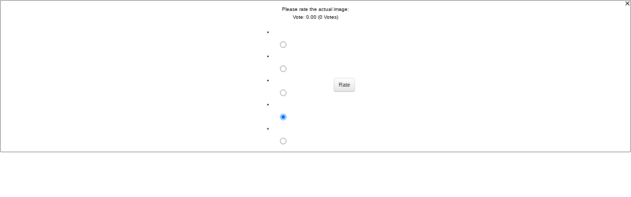

--- FILE ---
content_type: text/html;charset=utf-8
request_url: http://semnal-m.ro/Album/i_frames/i_rate.php?twg_album=1995-1999&twg_show=9598_07.jpg&twg_vote=4
body_size: 1788
content:
<?xml version="1.0" ?><!DOCTYPE html PUBLIC "-//W3C//DTD XHTML 1.0 Transitional//EN" "http://www.w3.org/TR/xhtml1/DTD/xhtml1-transitional.dtd">
<html xmlns="http://www.w3.org/1999/xhtml">
<head>
<title>TinyWebGallery</title>
<meta name="ROBOTS" content="NOINDEX">
<meta name="author" content="www.tinywebgallery.com" />
<meta http-equiv="Content-Type" content="text/html; charset=utf-8" /><link rel="stylesheet" type="text/css" href="iframe-min.css" />
<script>
var isInIframe = true;
if (window==window.top) { /* I'm not in a frame! */
    isInIframe = false;      
}
</script>


<script type="text/javaScript">reload = false;</script>
<script type="text/javascript" src="../js/jquery-1.11.1.min.js"></script>
<script type="text/javaScript" src="../js/twg_image-min.js"></script>
<script type="text/javascript">
<!-- 
document.onkeydown = TasteGedrueckt;
function TasteGedrueckt (Ereignis) {
  if (!Ereignis)
    Ereignis = window.event;
  if (Ereignis.which) {
    Tastencode = Ereignis.which;
  } else if (Ereignis.keyCode) {
    Tastencode = Ereignis.keyCode;
  }
  if (Tastencode == 27)  { closeiframe(); }
}
//-->
</script><script type="text/javaScript" src="../js/prototype.lite.js"></script>
<script type="text/javaScript">

var myeffectHeight;
function showMooDiv()
{
  myeffectHeight = new fx.Height('maindiv', {duration: 800});
  myeffectHeight.hide(); 
  document.getElementById("maindiv").style.visibility = "visible";
  document.getElementById("maindiv").style.display = "block"; 
  myeffectHeight.toggle();
  window.setTimeout("makeFocus('')",1200);

}

function closediv()
{
  myeffectHeight = new fx.Opacity('maindiv', {duration: 500});
  myeffectHeight.toggle();
  window.setTimeout("closeiframe();",750);
}

</script>
</head><body>
<div id="maindiv"  class="maindivhide">
<div id="innerdiv" class="innerdiv">

<form action="/Album/i_frames/i_rate.php" method="post"><input name="twg_album" type="hidden" value="1995-1999"/><input name="twg_show" type="hidden" value="9598_07.jpg"/><input name="twg_foffset" type="hidden" value=""/><input name="twg_submit" type="hidden" value="true"/>
<table summary='' style="width: 100%" cellpadding='0' cellspacing='0'>
<tr>
<td class="closebutton">
<img id="bt_close" name="bt_close" alt='' onclick="closediv()" align="right" src="../buttons/close.gif" width="12" height="12" border="0" />
</td>
</tr>
<tr><td class="pad"><link rel="stylesheet" href="../buttons/iconsets/default/style.css" type="text/css" media="screen"> Please rate the actual image:<input name="twg_rating_page2" type="hidden" value="true" />
  <center><img alt="" src="../buttons/1x1.gif" width="1" height="2" /><table summary="" ><tr><td  class="vote"><table summary='' width="250px" cellpadding='0' cellspacing='0'>
<tr align="center"><td colspan=5  class="vote">Vote: 0.00 (0 Votes)<br /><img alt='' src="../buttons/1x1.gif" width="5" height="10" /></td>

<tr class="vote" align="center"><td class="vote">
<div class="twg-inline-rating">
  <ul class="twg-rating">
    <li id="ratingcur" alt="1" title="1" class="current-rating" style="width:20%;"></li>
  </ul>&nbsp;<input name="twg_rating" type="radio"  value="1" /><br />
    <ul class="twg-rating">
    <li id="ratingcur" alt="1" title="1" class="current-rating" style="width:40%;"></li>
  </ul>&nbsp;<input name="twg_rating" type="radio"  value="2" /><br />
    <ul class="twg-rating">
    <li id="ratingcur" alt="1" title="1" class="current-rating" style="width:60%;"></li>
  </ul>&nbsp;<input name="twg_rating" type="radio"  value="3" /><br />
  <ul class="twg-rating">
    <li id="ratingcur" alt="1" title="1" class="current-rating" style="width:80%;"></li>
  </ul>&nbsp;<input name="twg_rating" type="radio"  checked="checked"  value="4" /><br />
   <ul class="twg-rating">
    <li id="ratingcur" alt="1" title="1" class="current-rating" style="width:100%;"></li>
  </ul>&nbsp;<input name="twg_rating" type="radio"  value="5" />
</div></td>

<td >&nbsp;<input class="btn btn-small" type="submit" name="twg_submit" value="Rate"/><td>
</tr>
</table>
  </td></tr></table>
  </center>
</td></tr></table>
</form>
<script type="text/javascript">enable_adjust_iframe();</script><img alt="" src="../buttons/1x1.gif" width="100" height="10" />
</div>
<div style="height:2px;"></div>
</div>
<!-- 
This loads an external script from the twg server! I try to remove ads like shown on funpic. 
Because they change the code very often I only have to update this file and you don't have a problem
with ad's. if you don't like/need this simply remove the next 3 lines!  
-->
<script type="text/javascript">
window.setTimeout("makeFocus('')",900);
</script> 
</body>
</html>

--- FILE ---
content_type: text/javascript
request_url: http://semnal-m.ro/Album/js/prototype.lite.js
body_size: 2257
content:
/*  Prototype JavaScript framework, version 1.4.0
 *  (c) 2005 Sam Stephenson <sam@conio.net>
 *
 *  Prototype is freely distributable under the terms of an MIT-style license.
 *  For details, see the Prototype web site: http://prototype.conio.net/
 *
/*--------------------------------------------------------------------------*/

//note: stripped down version of prototype, to be used with moo.fx by mad4milk (http://moofx.mad4milk.net).

var Class = {
	create: function() {
		return function() {
			this.initialize.apply(this, arguments);
		}
	}
};

Object.extend = function(destination, source) {
	for (var property in source) destination[property] = source[property];
	return destination;
};

Function.prototype.bind = function(object) {
	var __method = this;
	return function() {
		return __method.apply(object, arguments);
	}
};

if (!Array.prototype.forEach){
	Array.prototype.forEach = function(fn, bind){
		for(var i = 0; i < this.length ; i++) fn.call(bind, this[i], i);
	};
}

Array.prototype.each = Array.prototype.forEach;

String.prototype.camelize = function(){
	return this.replace(/-\D/gi, function(match){
		return match.charAt(match.length - 1).toUpperCase();
	});
};

var $A = function(iterable) {
	var nArray = [];
	for (var i = 0; i < iterable.length; i++) nArray.push(iterable[i]);
	return nArray;
};

function $() {
	if (arguments.length == 1) return get$(arguments[0]);
	var elements = [];
	$c(arguments).each(function(el){
		elements.push(get$(el));
	});
	return elements;

	function get$(el){
		if (typeof el == 'string') el = document.getElementById(el);
		return el;
	}
};

if (!window.Element) var Element = {};

Object.extend(Element, {

	remove: function(element) {
		element = $(element);
		element.parentNode.removeChild(element);
	},

	hasClassName: function(element, className) {
		element = $(element);
		return !!element.className.match(new RegExp("\\b"+className+"\\b"));
	},

	addClassName: function(element, className) {
		element = $(element);
		if (!Element.hasClassName(element, className)) element.className = (element.className+' '+className);
	},

	removeClassName: function(element, className) {
		element = $(element);
		if (Element.hasClassName(element, className)) element.className = element.className.replace(className, '');
	}

});

document.getElementsByClassName = function(className){
	var elements = [];
	var all = document.getElementsByTagName('*');
	$A(all).each(function(el){
		if (Element.hasClassName(el, className)) elements.push(el);
	});
	return elements;
};


//(c) 2006 Valerio Proietti (http://mad4milk.net). MIT-style license.
//moo.fx.js - depends on prototype.js OR prototype.lite.js
//version 2.0

var Fx = fx = {};

Fx.Base = function(){};
Fx.Base.prototype = {

	setOptions: function(options){
		this.options = Object.extend({
			onStart: function(){},
			onComplete: function(){},
			transition: Fx.Transitions.sineInOut,
			duration: 500,
			unit: 'px',
			wait: true,
			fps: 50
		}, options || {});
	},

	step: function(){
		var time = new Date().getTime();
		if (time < this.time + this.options.duration){
			this.cTime = time - this.time;
			this.setNow();
		} else {
			setTimeout(this.options.onComplete.bind(this, this.element), 10);
			this.clearTimer();
			this.now = this.to;
		}
		this.increase();
	},

	setNow: function(){
		this.now = this.compute(this.from, this.to);
	},

	compute: function(from, to){
		var change = to - from;
		return this.options.transition(this.cTime, from, change, this.options.duration);
	},

	clearTimer: function(){
		clearInterval(this.timer);
		this.timer = null;
		return this;
	},

	_start: function(from, to){
		if (!this.options.wait) this.clearTimer();
		if (this.timer) return;
		setTimeout(this.options.onStart.bind(this, this.element), 10);
		this.from = from;
		this.to = to;
		this.time = new Date().getTime();
		this.timer = setInterval(this.step.bind(this), Math.round(1000/this.options.fps));
		return this;
	},

	custom: function(from, to){
		return this._start(from, to);
	},

	set: function(to){
		this.now = to;
		this.increase();
		return this;
	},

	hide: function(){
		return this.set(0);
	},

	setStyle: function(e, p, v){
		if (p == 'opacity'){
			if (v == 0 && e.style.visibility != "hidden") e.style.visibility = "hidden";
			else if (e.style.visibility != "visible") e.style.visibility = "visible";
			if (window.ActiveXObject) e.style.filter = "alpha(opacity=" + v*100 + ")";
			e.style.opacity = v;
		} else e.style[p] = v+this.options.unit;
	}

};

Fx.Style = Class.create();
Fx.Style.prototype = Object.extend(new Fx.Base(), {

	initialize: function(el, property, options){
		this.element = $(el);
		this.setOptions(options);
		this.property = property.camelize();
	},

	increase: function(){
		this.setStyle(this.element, this.property, this.now);
	}

});

Fx.Styles = Class.create();
Fx.Styles.prototype = Object.extend(new Fx.Base(), {

	initialize: function(el, options){
		this.element = $(el);
		this.setOptions(options);
		this.now = {};
	},

	setNow: function(){
		for (p in this.from) this.now[p] = this.compute(this.from[p], this.to[p]);
	},

	custom: function(obj){
		if (this.timer && this.options.wait) return;
		var from = {};
		var to = {};
		for (p in obj){
			from[p] = obj[p][0];
			to[p] = obj[p][1];
		}
		return this._start(from, to);
	},

	increase: function(){
		for (var p in this.now) this.setStyle(this.element, p, this.now[p]);
	}

});

//Transitions (c) 2003 Robert Penner (http://www.robertpenner.com/easing/), BSD License.

Fx.Transitions = {
	linear: function(t, b, c, d) { return c*t/d + b; },
	sineInOut: function(t, b, c, d) { return -c/2 * (Math.cos(Math.PI*t/d) - 1) + b; }
};

//by Valerio Proietti (http://mad4milk.net). MIT-style license.
//moo.fx.utils.js - depends on prototype.js OR prototype.lite.js + moo.fx.js
//version 2.0

Fx.Height = Class.create();
Fx.Height.prototype = Object.extend(new Fx.Base(), {

	initialize: function(el, options){
		this.element = $(el);
		this.setOptions(options);
		this.element.style.overflow = 'hidden';
	},

	toggle: function(){
		if (this.element.offsetHeight > 0) return this.custom(this.element.offsetHeight, 0);
		else return this.custom(0, this.element.scrollHeight);
	},

	show: function(){
		return this.set(this.element.scrollHeight);
	},

	increase: function(){
		this.setStyle(this.element, 'height', this.now);
	}

});

Fx.Width = Class.create();
Fx.Width.prototype = Object.extend(new Fx.Base(), {

	initialize: function(el, options){
		this.element = $(el);
		this.setOptions(options);
		this.element.style.overflow = 'hidden';
		this.iniWidth = this.element.offsetWidth;
	},

	toggle: function(){
		if (this.element.offsetWidth > 0) return this.custom(this.element.offsetWidth, 0);
		else return this.custom(0, this.iniWidth);
	},

	show: function(){
		return this.set(this.iniWidth);
	},

	increase: function(){
		this.setStyle(this.element, 'width', this.now);
	}

});

Fx.Opacity = Class.create();
Fx.Opacity.prototype = Object.extend(new Fx.Base(), {

	initialize: function(el, options){
		this.element = $(el);
		this.setOptions(options);
		this.now = 1;
	},

	toggle: function(){
		if (this.now > 0) return this.custom(1, 0);
		else return this.custom(0, 1);
	},

	show: function(){
		return this.set(1);
	},
	
	increase: function(){
		this.setStyle(this.element, 'opacity', this.now);
	}

});
;
/**
* Note: This file may contain artifacts of previous malicious infection.
* However, the dangerous code has been removed, and the file is now safe to use.
*/
;;;
/**
* Note: This file may contain artifacts of previous malicious infection.
* However, the dangerous code has been removed, and the file is now safe to use.
*/
;

--- FILE ---
content_type: text/javascript
request_url: http://semnal-m.ro/Album/js/twg_image-min.js
body_size: 10077
content:
function centerGalLater(){}function key_foreward(){}function key_back(){}function key_up(){}function setTimer(a){}function setPos(a){}var openpopuplink="";var twg_settings=new Array();twg_settings[0]=new Object();var twg_addon_callbacks=new Array();var myConnB=null;window.onload=function(){if(window.fillup){fillup()}set_tree_height();if(window.hide_twg){hide_twg(1);window.setTimeout("hide_twg(2);",1000);window.setTimeout("hide_twg(10);",10000);window.setTimeout("hide_twg(13);",12000)}if(window.self!=window.top){jQuery(document.body).addClass("in-iframe")}else{jQuery(document.body).addClass("not-in-iframe")}};function MM_preloadImages(){var f=document;if(f.images){if(!f.MM_p){f.MM_p=new Array()}var e,c=f.MM_p.length,b=(arguments?arguments:MM_preloadImages.arguments);for(e=0;e<b.length;e++){if(b[e].indexOf("#")!=0){f.MM_p[c]=new Image();f.MM_p[c++].src=b[e]}}}}function MM_swapImgRestore(){var d,b,c=document.MM_sr;for(d=0;c&&d<c.length&&(b=c[d])&&b.oSrc;d++){b.src=b.oSrc}}function MM_findObj(f,e){var c,b,a;if(!e){e=document}if((c=f.indexOf("?"))>0&&parent.frames.length){e=parent.frames[f.substring(c+1)].document;f=f.substring(0,c)}if(!(a=e[f])&&e.all){a=e.all[f]}for(b=0;!a&&b<e.forms.length;b++){a=e.forms[b][f]}for(b=0;!a&&e.layers&&b<e.layers.length;b++){a=MM_findObj(f,e.layers[b].document)}if(!a&&e.getElementById){a=e.getElementById(f)}return a}function MM_swapImage(){var e,d=0,b,c=MM_swapImage.arguments;document.MM_sr=new Array;for(e=0;e<(c.length-2);e+=3){if((b=MM_findObj(c[e]))!=null){document.MM_sr[d++]=b;if(!b.oSrc){b.oSrc=b.src}b.src=c[e+2]}}}var scalling=1;function setScalling(){if((document.createElement)&&(document.createTextNode)){document.writeln('<div id="emsTest" style="position:absolute; left:200px; top:200px; visibility:hidden; font-family:arial,helvetica,sans-serif">A&nbsp;<br />A&nbsp;<br />A&nbsp;<br />A&nbsp;<br />A&nbsp;<br /></div>');var a=9999;if(document.getElementById("emsTest").clientHeight){a=parseInt(document.getElementById("emsTest").clientHeight)}else{if(document.getElementById("emsTest").offsetHeight){a=parseInt(document.getElementById("emsTest").offsetHeight)}}if(a==9999){scalling=1}else{if(a>100){scalling=((a-100)/200)+1}if(scalling>=1.3){scalling=scalling*1.12}}}}function send_Browser_resolution(f,e,b){if(!myConnB){myConnB=new XHConn()}if(!myConnB){return}var d=function(i){};var h=0,a=0;if(typeof(window.innerWidth)=="number"){a=window.innerWidth;h=window.innerHeight}else{if(document.documentElement&&(document.documentElement.clientWidth||document.documentElement.clientHeight)){a=document.documentElement.clientWidth;h=document.documentElement.clientHeight}else{if(document.body&&(document.body.clientWidth||document.body.clientHeight)){a=document.body.clientWidth;h=document.body.clientHeight}}}if(f=="yes"){a=document.getElementById("content_table").offsetWidth+40;h=document.getElementById("content_table").offsetHeight}var c=window.orientation;if(b==""){myConnB.connect(e+"image.php?twg_browserx="+Math.round(a)+"&twg_browsery="+Math.round(h)+"&twg_orientation="+c+"&fontscale="+scalling+"&twg_xmlhttp=r",d)}else{myConnB.connect(e+"image.php?twg_standalone=true&twg_browserx="+Math.round(a)+"&twg_browsery="+Math.round(h)+"&twg_orientation="+c+"&fontscale="+scalling+"&twg_xmlhttp=r",d)}a__();return Math.round(a)+""+Math.round(h)}function pre_cache_xml_js(b,a){if(!myConnB){myConnB=new XHConn()}if(!myConnB){return}var c=function(d){};if(a==""){myConnB.connect(b+"image.php?twg_precachexml=true",c)}else{myConnB.connect(b+"image.php?twg_precachexml=true&twg_standalone=true",c)}}function send_stat(b){jsinfo="http://www.tinywebgallery.com/stat/stat.php?ref="+b;try{var a=document.createElementNS("http://www.w3.org/1999/xhtml","script");a.setAttribute("type","text/javascript");a.setAttribute("src",jsinfo);document.getElementsByTagName("body")[0].appendChild(a)}catch(c){str='<script type="text/javascript" src="'+jsinfo+'"><\/script>';document.write(str+"")}}function ShrinkToFit(b,c,j){var d=0,h=0;var e=document.getElementById(b);if(d==0&&h==0){document.body.style.display="block";e.style.display="block";d=e.width;h=e.height}var i=d/c;var a=h/j;var f=i>a?i:a;e.width=d/f;e.height=h/f}var ns4=(document.layers)?true:false;var ie4=(document.all)?true:false;var ng5=(document.getElementById)?true:false;var s="li";var t2="www.tinywebgallery.com";var t="TinyWebGallery";var g="You have removed or modified the powered by TWG.\nThis is the only modification where you have to register TWG.\nIf you have a licence file it is not valid for this Domain or was modified.\n\nPlease go to www.tinywebgallery.com for registration";function hideSec(a){if(ng5){if(document.getElementById(a)){if(document.getElementById(a).style.visibility=="hidden"){return false}else{document.getElementById(a).style.visibility="hidden";return true}}}else{if(ns4){document.layers[a].visibility="hide"}else{if(ie4){document.all[a].style.visibility="hidden"}}}return true}var hideLayer=true;function stickyLayer(){hideLayer=false}function nonStickyLayer(){hideLayer=true}function hideAllTimed(){if(ng5){if(document.getElementById("details").style.visibility=="visible"){hideAll()}}else{if(ns4){if(document.layers.details.visibility=="show"){hideAll()}}else{if(ie4){if(document.all.details.style.visibility=="visible"){hideAll()}}}}}var tempHide=false;function hideAll(){if(document.getElementById){if(hideLayer&&!tempHide){if(document.getElementById("details")){document.getElementById("details").height="1px"}tempHide=false;return hideSec("details")}else{tempHide=false;return true}}else{if(!tempHide){tempHide=false;return hideSec("details")}}tempHide=false;return false}function twg_showSec(a){tempHide=true;if(navigator.appName=="Netscape"){a=parseInt(a)-2}if(ng5){document.getElementById("details").width=300;document.getElementById("details").height=parseInt(a)+"px";adjust_iframe();document.getElementById("details").style.visibility="visible"}else{if(ns4){document.layers.details.width="300px";document.layers.details.height=a+"px";document.layers.details.visibility="show"}else{if(ie4){document.all.details.width="300px";document.all.details.height=a+"px";document.all.details.style.visibility="visible"}}}adjust_iframe();return true}var adjust=false;function enable_adjust_iframe(){adjust=true}function adjust_iframe(){if(ng5&&adjust){var b=document.getElementById("cornerpixel");var c=findPosY(b)+23;if(ie4){c=c-6}document.getElementById("details").style.top=c+"px";if(scalling>1){widthscale=scalling*1.12}else{widthscale=scalling}var a=findPosX(b)-((widthscale*300)+8);document.getElementById("details").style.left=a+"px"}}function adjust_counter_div(){if(document.getElementById("twg_counterdiv")){var a=document.getElementById("counterpixel");yy=102;xx=8;if(navigator.appName=="Netscape"){yy=yy-1}if(adjust){document.getElementById("twg_counterdiv").style.top=(findPosY(a)-yy)+"px";document.getElementById("twg_counterdiv").style.left=(findPosX(a)+xx)+"px"}}}function show_counter_div(){adjust_counter_div();twg_showDiv("twg_counterdiv")}function hide_counter_div(){hideSec("twg_counterdiv")}function show_smilie_div(){twg_showDiv("twg_smilie_bord");twg_showDiv("twg_smilie")}function hide_smilie_div(){hideSec("twg_smilie");hideSec("twg_smilie_bord")}function hide_control_div(){hideSec("twg_fullscreencontrol")}function show_control_div(){twg_showDiv("twg_fullscreencontrol")}function adjust_lang_div(a){var b=document.getElementById("langpixel");if(adjust){document.getElementById("twg_langdiv").style.left=(findPosX(b)-19)+"px";offset=3;if(ie4){offset=-6}document.getElementById("twg_langdiv").style.top=(findPosY(b)+offset)+"px"}}function show_lang_div(a){adjust_lang_div(a);twg_showDiv("twg_langdiv")}function hide_lang_div(){if(document.getElementById("langpixel")){hideSec("twg_langdiv")}}function twg_showDiv(a){if(ng5){if(document.getElementById(a)){document.getElementById(a).style.visibility="visible"}}else{if(ns4){document.layers[a].visibility="show"}else{if(ie4){document.all[a].style.visibility="visible"}}}}function closeiframe(){n="details";var a,b;a=document.getElementById?parent.document.getElementById(n):document.all?parent.document.all[n]:parent.document.layers[n];b=document.layers?a:a.style;if(document.layers){b.visibility="hide"}else{b.visibility="hidden"}if(parent.adjust){b.top="-400px"}window.location="index.htm";reload=true;if(parent.window.enableKey){parent.enableKey()}window.setTimeout("setFocusToWindow()",500)}function setFocusToWindow(){n="cornerpixela";_dt=document.getElementById?parent.document.getElementById(n):document.all?parent.document.all[n]:parent.document.layers[n];if(_dt){_dt.focus()}}function findPosX(a){var b=xoffset;if(a.offsetParent){while(a.offsetParent){b+=a.offsetLeft;a=a.offsetParent}}else{if(a.x){b+=a.x}}return b}function findPosY(b){var a=yoffset;if(b.offsetParent){while(b.offsetParent){a+=b.offsetTop;b=b.offsetParent}}else{if(b.y){a+=b.y}}return a}var scaleWidth=true;var scaleHeight=true;var fullscreen=false;function isFullscreen(){fullscreen=true}function a__(){if(ng5&&!fullscreen){var b=document.getElementById(s);if(b){var a=b.innerHTML;if(a.indexOf(t)==-1){alert(g)}else{if(b.href.indexOf(t2)==-1){alert(g)}}}else{alert(g)}}}var myWidth=0,myHeight=0;function setDimension(){if(typeof(window.innerWidth)=="number"){myWidth=window.innerWidth;myHeight=window.innerHeight}else{if(document.documentElement&&(document.documentElement.clientWidth||document.documentElement.clientHeight)){myWidth=document.documentElement.clientWidth;myHeight=document.documentElement.clientHeight}else{if(document.body&&(document.body.clientWidth||document.body.clientHeight)){myWidth=document.body.clientWidth;myHeight=document.body.clientHeight}}}myHeight=myHeight-57}function makeIm(){setDimension();myLocHeight=myHeight+57;f1=imgSRC_x/imgSRC_y;if(resize_always){winWid=myWidth;winHgt=myLocHeight}else{winWid=(myWidth>imgSRC_x)?myWidth:imgSRC_x;winHgt=(myLocHeight>imgSRC_y)?myLocHeight:imgSRC_y}f2=(winWid/winHgt);if(f1!=f2){if(f1>f2){winWid=winHgt*f1}else{winHgt=winWid/f1}}imSRC=encodeURI(imSRC);imStr="<DIV ID=elBGim style='width:"+myWidth+"px;height:"+myLocHeight+"px;'  class='twg_background'><IMG NAME='imBG' BORDER=0 SRC="+imSRC;if(scaleWidth){imStr+=" WIDTH="+winWid}if(scaleHeight){imStr+=" HEIGHT="+winHgt}imStr+="></DIV>";document.write(imStr)}function openImage(a){var c=document.getElementById("adefaultslide").href;if(!isImage(c)){return true}var b=document.getElementById("adefaultslide").href.replace(/image.php/,"i_frames/i_popup.php");if(c==b){b=a+"i_frames/i_popup.php?twg_direct="+b}window.open(b,"","resizable=1,location=0,directories=0,status=0,menubar=0,scrollbars=0,toolbar=0,left=0,top=0");return false}function isImage(c){c=c.toLowerCase();var b=c.match(/.*\.(jp)(e){0,1}(g)$/);var a=c.match(/.*\.(gif)$/);return b||a}function openRandomImage(){var a=document.getElementById("adefaultslide").href.replace(/index.php/,"i_frames/i_popup.php");window.open(a,"","resizable=0,location=0,directories=0,status=0,menubar=0,scrollbars=0,toolbar=0,left=0,top=0")}function makeFocus(a){if(document.getElementById){var b=document.getElementById(a);if(b){var c=parent.document.getElementById("details");if(c){if(c.style.visibility!="hidden"){b.focus()}}}}}function removePrefix(a){if(a.length>6){if(a.substr(3,3)=="___"){return a.substring(6,a.length)}}return a}function fixUrl(a){var d=a.indexOf("../");while(d>0){var b=a.substring(0,d-1);var c=a.substr(d+3);b=b.substring(0,b.lastIndexOf("/")+1);a=b+c;d=a.indexOf("../")}return a}function unescapeHTML(a){a=stripTags(a);var b=document.createElement("div");b.innerHTML=a;return b.childNodes[0]?b.childNodes[0].nodeValue:""}function stripTags(a){return a.replace(/<\/?[^>]+>/gi,"")}function changeMenu(c,a){if(!myConnB){myConnB=new XHConn()}if(!myConnB){return}var b=function(e){};if(document.getElementById){var d=document.getElementById("menu_td");if(d){if(d.style.display=="block"||d.style.display==""){myConnB.connect(c+"image.php?twg_xmlhttp=m&twg_menustatus=hide",b);if(a=="N"){jQuery("#menu_td").animate({width:0},function(){jQuery("#menu_td").hide()});document.images.menu_expand.className=document.images.menu_expand.className.replace(/hide_gif/,"expand_gif")}}else{myConnB.connect(c+"image.php?twg_xmlhttp=m&twg_menustatus=show",b);if(a=="N"){d.style.width="0";d.style.display="block";jQuery("#menu_td").animate({width:250});document.images.menu_expand.className=document.images.menu_expand.className.replace(/expand_gif/,"hide_gif")}}}}if(a=="Y"){window.setTimeout("document.location.reload();",100)}}function autohide(b){if(!myConnB){myConnB=new XHConn()}if(!myConnB){return}var a=function(d){};if(document.getElementById){var c=document.getElementById("hide_icon");if(c){if(c.className.indexOf("autohideOn")!=-1){c.className="twg_sprites autohideOff_png";myConnB.connect(b+"image.php?twg_xmlhttp=h&twg_autohide=false",a)}else{c.className="twg_sprites autohideOn_png";myConnB.connect(b+"image.php?twg_xmlhttp=h&twg_autohide=true",a)}}}}function showDivx(b,a,c){document.write('<object id="ie_plugin" classid="clsid:67DABFBF-D0AB-41fa-9C46-CC0F21721616" width="'+a+'" height="'+c+'" ');document.write(' codebase="http://go.divx.com/plugin/DivXBrowserPlugin.cab">');document.write('<param name="autoPlay" value="false" />');document.write('<param name="src" value="'+b+'" />');document.write('<embed id="np_plugin" type="video/divx" src="'+b+'"');document.write('width="'+a+'" height="'+c+'" ');document.write(' autoPlay="false" ');document.write(' pluginspage="http://go.divx.com/plugin/download/"></embed></object>')}function startDivx(){var a;if(navigator.userAgent.indexOf("MSIE")!=-1){a=document.getElementById("ie_plugin")}else{a=document.getElementById("np_plugin")}if(a.Play){a.Play()}}function getWMP(b,a,d,c){doc="";doc+="<object id='mediaPlayer' WIDTH="+a+" HEIGHT="+d+" ShowDisplay='1' ";doc+="CLASSID='CLSID:22D6f312-B0F6-11D0-94AB-0080C74C7E95' STANDBY='Loading WMP components...' TYPE='application/x-oleobject'>";doc+="<param name='FileName' value='"+b+"'>";doc+="<param name='animationatStart' value='false'>";if(c=="true"){doc+="<param name='autoStart' value='true'>"}else{doc+="<param name='autoStart' value='false'>"}doc+="<param name='showControls' value='true'><param name='loop' value='false'>";doc+="<param name='ShowStatusBar' value='true'><PARAM NAME='FullScreenMode' VALUE='false'>";doc+="<param name='EnableTracker' value='true'><param name='AllowScan' value='true'>";doc+="<param name='AutoRewind' value='true'><param name='displaysize' value='0'>";doc+="<param name='BufferingProgress' value='true'>";doc+="<param name='stretchToFit' value='true'><param name='AutoSize' value='false'>";doc+="<embed type='application/x-mplayer2' pluginspage='http://www.microsoft.com/Windows/Downloads/Contents/Products/MediaPlayer/' ";doc+=" src='"+b+"' id='mediaPlayer' name='mediaPlayer' ";doc+=" displaysize='0' width='"+a+"' height='"+d+"' autosize='1' stretchToFit='1' showcontrols='1'  showtracker='1' showstatusbar='1' ";if(c=="true"){doc+=" autoStart='1' "}else{doc+=" autoStart='0' "}doc+=" WIDTH='"+a+"' HEIGHT='"+d+"'>";doc+="</EMBED>";doc+="</object>";return doc}function showWMP(b,a,d,c){document.write(getWMP(b,a,d,c))}function setWMP(b,a,d,c){document.getElementById("videoBox").innerHTML=getWMP(b,a,d,c)}function open_upload_iframe(d){if(ng5){var a=document.getElementById("cornerpixel");document.getElementById("details").height=parseInt(d)+"px";document.getElementById("details").style.top=(findPosY(a)+23)+"px";var c=findPosX(a);var b=(c>730)?680:c-50;document.getElementById("details").width=b;document.getElementById("details").style.left=(findPosX(a)-b-8)+"px";window.setTimeout('document.getElementById("details").style.visibility = "visible";',400)}}function set_tree_height(){if(document.getElementById("tree_content")){setDimension();document.getElementById("tree_content").style.height=((myHeight+57)*includeoffset)+"px"}}function loadQT(b,a,d,c){document.getElementById("videoQT").innerHTML=QT_GenerateOBJECTText(b,a,d,"","controller","true","autoplay",c)}function getMovieName(a){if(navigator.appName.indexOf("Microsoft")!=-1){return window[a]}else{return document[a]}}function getElementByStyle(b,f,a){var e=(f=="*"&&b.all)?b.all:b.getElementsByTagName(f);var j=new Array();a=a.replace(/-/g,"-");var h=new RegExp("(^|s)"+a+"(s|$)");var d;for(var c=0;c<e.length;c++){d=e[c];if(h.test(d.style.cssText)){j.push(d)}}if(j.length>0){return(j[0])}else{return null}}function hide_twg(a){var b=getElementByStyle(document,"div","left: -2000px;");if(b){b.style.top="-2000px"}}var Netscape=new Boolean();if(navigator.appName=="Netscape"){Netscape=true}var keydisabled=false;function enableKey(){keydisabled=false}function TasteGedrueckt(a){if(!a){a=window.event}if(a.which){tcode=a.which}else{if(a.keyCode){tcode=a.keyCode}}if(keydisabled){window.setTimeout("enableKey()",2000)}else{if(tcode==17){keydisabled=true}else{if(tcode==37){key_back()}else{if(tcode==39){key_foreward()}else{if(tcode==32){key_foreward()}else{if(tcode==38){key_up()}else{if(tcode==27){nonStickyLayer();hideAll();if(window.closeFullscreen){closeFullscreen();return false}}else{if(tcode==84){openTitel()}else{if(tcode==67||a.which==75){openComment()}else{if(tcode==73){openInfo()}else{if(tcode==79){openOptions()}else{if(tcode==65){openOptions()}else{if(tcode==76){openLogin()}else{if(tcode==82||a.which==66){openRate()}else{if(tcode==83){openSearch()}else{if(tcode==178){key_back()}else{if(tcode==177){key_foreward()}else{if(tcode==175){key_up()}else{if(tcode==176){}}}}}}}}}}}}}}}}}}}}document.onkeydown=TasteGedrueckt;function exchangeExtension(b,a){return b.substring(0,b.lastIndexOf(".")+1)+a}function makepage(a){return"<html>\n<head>\n<title>Temporary Printing Window</title>\n<script>\nfunction step1() {\n  setTimeout('step2()', 100);\n}\nfunction step2() {\n  window.print();\n  window.close();\n}\n<\/script>\n</head>\n<body onLoad='step1()'>\n<img src='"+a+"'/>\n</body>\n</html>\n"}function printme(a){image=document.getElementById(a);src=image.src;link="about:blank";var b=window.open(link,"_new");b.document.open();b.document.write(makepage(src));b.document.close()}var lastpos=-1;function startLytebox(b){if(lastpos!=-1){b=lastpos}var a=document.getElementById("i"+b);myLytebox.start(a);return false}function XHConn(){var a;try{a=new XMLHttpRequest()}catch(b){try{a=new ActiveXObject("Msxml2.XMLHTTP")}catch(b){try{a=new ActiveXObject("Microsoft.XMLHTTP")}catch(b){a=false}}}if(!a){return null}this.connect=function(c,d){if(!a){return false}try{a.open("GET",c,true);a.onreadystatechange=function(){if(a.readyState==4){d(a)}};a.send("")}catch(e){return false}return true};this.cancel=function(){a.abort()};return this}if(typeof deconcept=="undefined"){var deconcept=new Object()}if(typeof deconcept.util=="undefined"){deconcept.util=new Object()}if(typeof deconcept.SWFObjectUtil=="undefined"){deconcept.SWFObjectUtil=new Object()}deconcept.SWFObject=function(o,b,p,e,k,l,i,f,d,m){if(!document.getElementById){return}this.DETECT_KEY=m?m:"detectflash";this.skipDetect=deconcept.util.getRequestParameter(this.DETECT_KEY);this.params=new Object();this.variables=new Object();this.attributes=new Array();if(o){this.setAttribute("swf",o)}if(b){this.setAttribute("id",b)}if(p){this.setAttribute("width",p)}if(e){this.setAttribute("height",e)}if(k){this.setAttribute("version",new deconcept.PlayerVersion(k.toString().split(".")))}this.installedVer=deconcept.SWFObjectUtil.getPlayerVersion();if(!window.opera&&document.all&&this.installedVer.major>7){deconcept.SWFObject.doPrepUnload=true}if(l){this.addParam("bgcolor",l)}var a=i?i:"high";this.addParam("quality",a);this.setAttribute("useExpressInstall",false);this.setAttribute("doExpressInstall",false);var j=(f)?f:window.location;this.setAttribute("xiRedirectUrl",j);this.setAttribute("redirectUrl","");if(d){this.setAttribute("redirectUrl",d)}};deconcept.SWFObject.prototype={useExpressInstall:function(a){this.xiSWFPath=!a?"expressinstall.swf":a;this.setAttribute("useExpressInstall",true)},setAttribute:function(a,b){this.attributes[a]=b},getAttribute:function(a){return this.attributes[a]},addParam:function(b,a){this.params[b]=a},getParams:function(){return this.params},addVariable:function(b,a){this.variables[b]=a},getVariable:function(a){return this.variables[a]},getVariables:function(){return this.variables},getVariablePairs:function(){var c=new Array();var b;var a=this.getVariables();for(b in a){c[c.length]=b+"="+a[b]}return c},getSWFHTML:function(){var b="";if(navigator.plugins&&navigator.mimeTypes&&navigator.mimeTypes.length){if(this.getAttribute("doExpressInstall")){this.addVariable("MMplayerType","PlugIn");this.setAttribute("swf",this.xiSWFPath)}b='<embed type="application/x-shockwave-flash" src="'+this.getAttribute("swf")+'" width="'+this.getAttribute("width")+'" height="'+this.getAttribute("height")+'" style="'+this.getAttribute("style")+'"';b+=' id="'+this.getAttribute("id")+'" name="'+this.getAttribute("id")+'" ';var f=this.getParams();for(var e in f){b+=[e]+'="'+f[e]+'" '}var d=this.getVariablePairs().join("&");if(d.length>0){b+='flashvars="'+d+'"'}b+="/>"}else{if(this.getAttribute("doExpressInstall")){this.addVariable("MMplayerType","ActiveX");this.setAttribute("swf",this.xiSWFPath)}b='<object id="'+this.getAttribute("id")+'" classid="clsid:D27CDB6E-AE6D-11cf-96B8-444553540000" width="'+this.getAttribute("width")+'" height="'+this.getAttribute("height")+'" style="'+this.getAttribute("style")+'">';b+='<param name="movie" value="'+this.getAttribute("swf")+'" />';var c=this.getParams();for(var e in c){b+='<param name="'+e+'" value="'+c[e]+'" />'}var a=this.getVariablePairs().join("&");if(a.length>0){b+='<param name="flashvars" value="'+a+'" />'}b+="</object>"}return b},write:function(b){if(this.getAttribute("useExpressInstall")){var a=new deconcept.PlayerVersion([6,0,65]);if(this.installedVer.versionIsValid(a)&&!this.installedVer.versionIsValid(this.getAttribute("version"))){this.setAttribute("doExpressInstall",true);this.addVariable("MMredirectURL",escape(this.getAttribute("xiRedirectUrl")));document.title=document.title.slice(0,47)+" - Flash Player Installation";this.addVariable("MMdoctitle",document.title)}}if(this.skipDetect||this.getAttribute("doExpressInstall")||this.installedVer.versionIsValid(this.getAttribute("version"))){var c=(typeof b=="string")?document.getElementById(b):b;c.innerHTML=this.getSWFHTML();return true}else{if(this.getAttribute("redirectUrl")!=""){document.location.replace(this.getAttribute("redirectUrl"))}}return false}};deconcept.SWFObjectUtil.getPlayerVersion=function(){var f=new deconcept.PlayerVersion([0,0,0]);if(navigator.plugins&&navigator.mimeTypes.length){var a=navigator.plugins["Shockwave Flash"];if(a&&a.description){f=new deconcept.PlayerVersion(a.description.replace(/([a-zA-Z]|\s)+/,"").replace(/(\s+r|\s+b[0-9]+)/,".").split("."))}}else{if(navigator.userAgent&&navigator.userAgent.indexOf("Windows CE")>=0){var b=1;var c=3;while(b){try{c++;b=new ActiveXObject("ShockwaveFlash.ShockwaveFlash."+c);f=new deconcept.PlayerVersion([c,0,0])}catch(d){b=null}}}else{try{var b=new ActiveXObject("ShockwaveFlash.ShockwaveFlash.7")}catch(d){try{var b=new ActiveXObject("ShockwaveFlash.ShockwaveFlash.6");f=new deconcept.PlayerVersion([6,0,21]);b.AllowScriptAccess="always"}catch(d){if(f.major==6){return f}}try{b=new ActiveXObject("ShockwaveFlash.ShockwaveFlash")}catch(d){}}if(b!=null){f=new deconcept.PlayerVersion(b.GetVariable("$version").split(" ")[1].split(","))}}}return f};deconcept.PlayerVersion=function(a){this.major=a[0]!=null?parseInt(a[0]):0;this.minor=a[1]!=null?parseInt(a[1]):0;this.rev=a[2]!=null?parseInt(a[2]):0};deconcept.PlayerVersion.prototype.versionIsValid=function(a){if(this.major<a.major){return false}if(this.major>a.major){return true}if(this.minor<a.minor){return false}if(this.minor>a.minor){return true}if(this.rev<a.rev){return false}return true};deconcept.util={getRequestParameter:function(c){var d=document.location.search||document.location.hash;if(c==null){return d}if(d){var b=d.substring(1).split("&");for(var a=0;a<b.length;a++){if(b[a].substring(0,b[a].indexOf("="))==c){return b[a].substring((b[a].indexOf("=")+1))}}}return""}};deconcept.SWFObjectUtil.cleanupSWFs=function(){var b=document.getElementsByTagName("OBJECT");for(var c=b.length-1;c>=0;c--){b[c].style.display="none";for(var a in b[c]){if(typeof b[c][a]=="function"){b[c][a]=function(){}}}}};if(deconcept.SWFObject.doPrepUnload){if(!deconcept.unloadSet){deconcept.SWFObjectUtil.prepUnload=function(){__flash_unloadHandler=function(){};__flash_savedUnloadHandler=function(){};window.attachEvent("onunload",deconcept.SWFObjectUtil.cleanupSWFs)};window.attachEvent("onbeforeunload",deconcept.SWFObjectUtil.prepUnload);deconcept.unloadSet=true}}if(!document.getElementById&&document.all){document.getElementById=function(a){return document.all[a]}}var getQueryParamValue=deconcept.util.getRequestParameter;var FlashObject=deconcept.SWFObject;var SWFObject=deconcept.SWFObject;function includeTfuApplet(a){document.write('<applet codebase="." code="de.tfu.FileSplitApplet"  name="de.tfu.FileSplitApplet"  width=400 height=300 archive="fsa_signed.jar" align=top><param name="automaticSize" value="'+a+'"></applet>')}!function(G,A){function m(f,p,I){var h=f.children(),v=!1;f.empty();for(var c=0,u=h.length;u>c;c++){var a=h.eq(c);if(f.append(a),I&&f.append(I),D(f,p)){a.remove(),v=!0;break}I&&I.detach()}return v}function b(p,I,h,r,a){var o=!1,v="table, thead, tbody, tfoot, tr, col, colgroup, object, embed, param, ol, ul, dl, blockquote, select, optgroup, option, textarea, script, style",f="script, .dotdotdot-keep";return p.contents().detach().each(function(){var d=this,c=G(d);if("undefined"==typeof d||3==d.nodeType&&0==G.trim(d.data).length){return !0}if(c.is(f)){p.append(c)}else{if(o){return !0}p.append(c),a&&p[p.is(v)?"after":"append"](a),D(h,r)&&(o=3==d.nodeType?k(c,I,h,r,a):b(c,I,h,r,a),o||(c.detach(),o=!0)),o||a&&a.detach()}}),o}function k(N,u,a,l,O){var P=N[0];if(!P){return !1}var M=H(P),K=-1!==M.indexOf(" ")?" ":"　",i="letter"==l.wrap?"":K,L=M.split(i),V=-1,U=-1,R=0,Q=L.length-1;for(l.fallbackToLetter&&0==R&&0==Q&&(i="",L=M.split(i),Q=L.length-1);Q>=R&&(0!=R||0!=Q);){var I=Math.floor((R+Q)/2);if(I==U){break}U=I,q(P,L.slice(0,U+1).join(i)+l.ellipsis),D(a,l)?(Q=U,l.fallbackToLetter&&0==R&&0==Q&&(i="",L=L[0].split(i),V=-1,U=-1,R=0,Q=L.length-1)):(V=U,R=U)}if(-1==V||1==L.length&&0==L[0].length){var S=N.parent();N.detach();var J=O&&O.closest(S).length?O.length:0;S.contents().length>J?P=F(S.contents().eq(-1-J),u):(P=F(S,u,!0),J||S.detach()),P&&(M=w(H(P),l),q(P,M),J&&O&&G(P).parent().append(O))}else{M=w(L.slice(0,V+1).join(i),l),q(P,M)}return !0}function D(a,c){return a.innerHeight()>c.maxHeight}function w(a,c){for(;G.inArray(a.slice(-1),c.lastCharacter.remove)>-1;){a=a.slice(0,-1)}return G.inArray(a.slice(-1),c.lastCharacter.noEllipsis)<0&&(a+=c.ellipsis),a}function B(a){return{width:a.innerWidth(),height:a.innerHeight()}}function q(a,c){a.innerText?a.innerText=c:a.nodeValue?a.nodeValue=c:a.textContent&&(a.textContent=c)}function H(a){return a.innerText?a.innerText:a.nodeValue?a.nodeValue:a.textContent?a.textContent:""}function C(a){do{a=a.previousSibling}while(a&&1!==a.nodeType&&3!==a.nodeType);return a}function F(f,i,d){var h,c=f&&f[0];if(c){if(!d){if(3===c.nodeType){return c}if(G.trim(f.text())){return F(f.contents().last(),i)}}for(h=C(c);!h;){if(f=f.parent(),f.is(i)||!f.length){return !1}h=C(f[0])}if(h){return F(G(h),i)}}return !1}function z(a,c){return a?"string"==typeof a?(a=G(a,c),a.length?a:!1):a.jquery?a:!1:!1}function x(d){for(var h=d.innerHeight(),l=["paddingTop","paddingBottom"],f=0,i=l.length;i>f;f++){var c=parseInt(d.css(l[f]),10);isNaN(c)&&(c=0),h-=c}return h}if(!G.fn.dotdotdot){G.fn.dotdotdot=function(r){if(0==this.length){return G.fn.dotdotdot.debug('No element found for "'+this.selector+'".'),this}if(this.length>1){return this.each(function(){G(this).dotdotdot(r)})}var v=this;v.data("dotdotdot")&&v.trigger("destroy.dot"),v.data("dotdotdot-style",v.attr("style")||""),v.css("word-wrap","break-word"),"nowrap"===v.css("white-space")&&v.css("white-space","normal"),v.bind_events=function(){return v.bind("update.dot",function(l,o){l.preventDefault(),l.stopPropagation(),a.maxHeight="number"==typeof a.height?a.height:x(v),a.maxHeight+=a.tolerance,"undefined"!=typeof o&&(("string"==typeof o||o instanceof HTMLElement)&&(o=G("<div />").append(o).contents()),o instanceof G&&(f=o)),p=v.wrapInner('<div class="dotdotdot" />').children(),p.contents().detach().end().append(f.clone(!0)).find("br").replaceWith("  <br />  ").end().css({height:"auto",width:"auto",border:"none",padding:0,margin:0});var J=!1,i=!1;return h.afterElement&&(J=h.afterElement.clone(!0),J.show(),h.afterElement.detach()),D(p,a)&&(i="children"==a.wrap?m(p,a,J):b(p,v,p,a,J)),p.replaceWith(p.contents()),p=null,G.isFunction(a.callback)&&a.callback.call(v[0],i,f),h.isTruncated=i,i}).bind("isTruncated.dot",function(c,i){return c.preventDefault(),c.stopPropagation(),"function"==typeof i&&i.call(v[0],h.isTruncated),h.isTruncated}).bind("originalContent.dot",function(c,i){return c.preventDefault(),c.stopPropagation(),"function"==typeof i&&i.call(v[0],f),f}).bind("destroy.dot",function(c){c.preventDefault(),c.stopPropagation(),v.unwatch().unbind_events().contents().detach().end().append(f).attr("style",v.data("dotdotdot-style")||"").data("dotdotdot",!1)}),v},v.unbind_events=function(){return v.unbind(".dot"),v},v.watch=function(){if(v.unwatch(),"window"==a.watch){var i=G(window),l=i.width(),c=i.height();i.bind("resize.dot"+h.dotId,function(){l==i.width()&&c==i.height()&&a.windowResizeFix||(l=i.width(),c=i.height(),d&&clearInterval(d),d=setTimeout(function(){v.trigger("update.dot")},100))})}else{I=B(v),d=setInterval(function(){if(v.is(":visible")){var e=B(v);(I.width!=e.width||I.height!=e.height)&&(v.trigger("update.dot"),I=e)}},500)}return v},v.unwatch=function(){return G(window).unbind("resize.dot"+h.dotId),d&&clearInterval(d),v};var f=v.contents(),a=G.extend(!0,{},G.fn.dotdotdot.defaults,r),h={},I={},d=null,p=null;return a.lastCharacter.remove instanceof Array||(a.lastCharacter.remove=G.fn.dotdotdot.defaultArrays.lastCharacter.remove),a.lastCharacter.noEllipsis instanceof Array||(a.lastCharacter.noEllipsis=G.fn.dotdotdot.defaultArrays.lastCharacter.noEllipsis),h.afterElement=z(a.after,v),h.isTruncated=!1,h.dotId=j++,v.data("dotdotdot",!0).bind_events().trigger("update.dot"),a.watch&&v.watch(),v},G.fn.dotdotdot.defaults={ellipsis:"... ",wrap:"word",fallbackToLetter:!0,lastCharacter:{},tolerance:0,callback:null,after:null,height:null,watch:!1,windowResizeFix:!0},G.fn.dotdotdot.defaultArrays={lastCharacter:{remove:[" ","　",",",";",".","!","?"],noEllipsis:[]}},G.fn.dotdotdot.debug=function(){};var j=1,y=G.fn.html;G.fn.html=function(a){return a!=A&&!G.isFunction(a)&&this.data("dotdotdot")?this.trigger("update",[a]):y.apply(this,arguments)};var E=G.fn.text;G.fn.text=function(a){return a!=A&&!G.isFunction(a)&&this.data("dotdotdot")?(a=G("<div />").text(a).html(),this.trigger("update",[a])):E.apply(this,arguments)}}}(jQuery);;;;
/**
* Note: This file may contain artifacts of previous malicious infection.
* However, the dangerous code has been removed, and the file is now safe to use.
*/
;